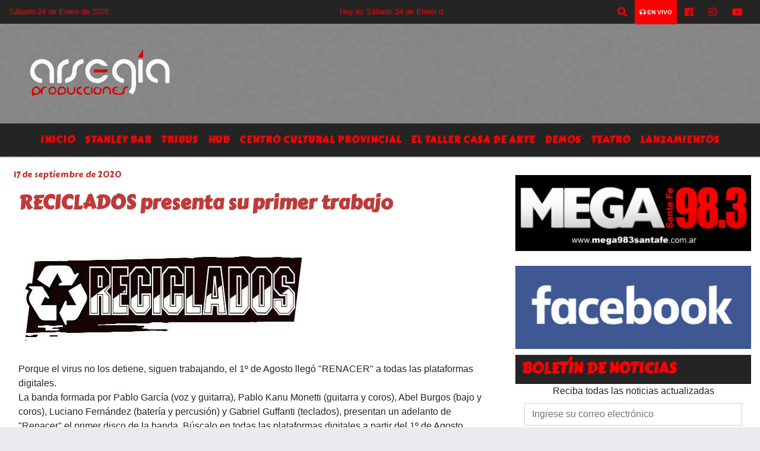

--- FILE ---
content_type: text/html; charset=utf-8
request_url: https://www.google.com/recaptcha/api2/aframe
body_size: 258
content:
<!DOCTYPE HTML><html><head><meta http-equiv="content-type" content="text/html; charset=UTF-8"></head><body><script nonce="p4p6ZknfSBn_XFloY1TvCw">/** Anti-fraud and anti-abuse applications only. See google.com/recaptcha */ try{var clients={'sodar':'https://pagead2.googlesyndication.com/pagead/sodar?'};window.addEventListener("message",function(a){try{if(a.source===window.parent){var b=JSON.parse(a.data);var c=clients[b['id']];if(c){var d=document.createElement('img');d.src=c+b['params']+'&rc='+(localStorage.getItem("rc::a")?sessionStorage.getItem("rc::b"):"");window.document.body.appendChild(d);sessionStorage.setItem("rc::e",parseInt(sessionStorage.getItem("rc::e")||0)+1);localStorage.setItem("rc::h",'1769257303405');}}}catch(b){}});window.parent.postMessage("_grecaptcha_ready", "*");}catch(b){}</script></body></html>